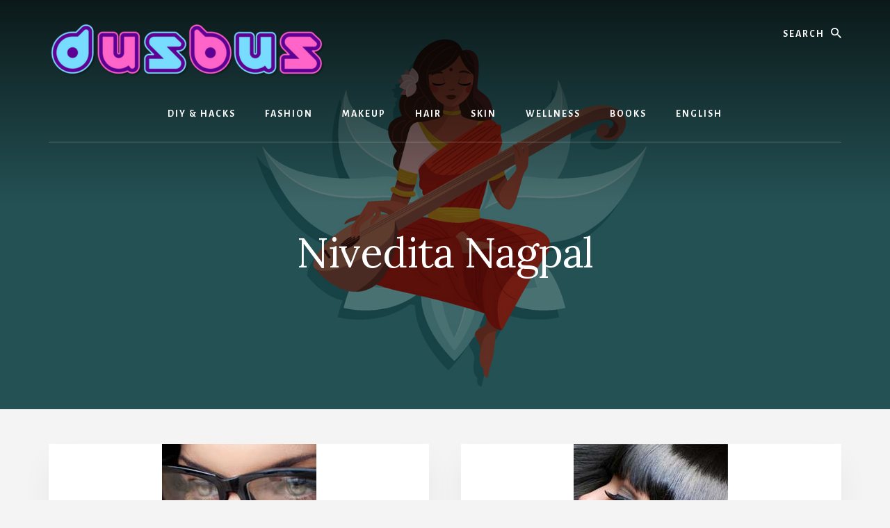

--- FILE ---
content_type: text/html; charset=UTF-8
request_url: https://dusbus.com/author/nivedita/
body_size: 13384
content:
<!DOCTYPE html>
<html lang="en-US">
<head >
<meta charset="UTF-8" />
<meta name="viewport" content="width=device-width, initial-scale=1" />
<meta name='robots' content='noindex, follow' />
<link rel="alternate" hreflang="en-us" href="https://dusbus.com/author/nivedita/" />
<link rel="alternate" hreflang="x-default" href="https://dusbus.com/author/nivedita/" />

	<!-- This site is optimized with the Yoast SEO Premium plugin v19.5 (Yoast SEO v26.6) - https://yoast.com/wordpress/plugins/seo/ -->
	<title>Nivedita Nagpal, Author at DusBus</title>
	<meta property="og:locale" content="en_US" />
	<meta property="og:type" content="profile" />
	<meta property="og:title" content="Nivedita Nagpal" />
	<meta property="og:url" content="https://dusbus.com/author/nivedita/" />
	<meta property="og:site_name" content="DusBus" />
	<meta property="og:image" content="https://secure.gravatar.com/avatar/fc9ec5b6e7c95da1922ca670ca4993eb?s=500&d=mm&r=g" />
	<meta name="twitter:card" content="summary_large_image" />
	<meta name="twitter:site" content="@DusBusOfficial" />
	<script type="application/ld+json" class="yoast-schema-graph">{"@context":"https://schema.org","@graph":[{"@type":"ProfilePage","@id":"https://dusbus.com/author/nivedita/","url":"https://dusbus.com/author/nivedita/","name":"Nivedita Nagpal, Author at DusBus","isPartOf":{"@id":"https://dusbus.com/#website"},"primaryImageOfPage":{"@id":"https://dusbus.com/author/nivedita/#primaryimage"},"image":{"@id":"https://dusbus.com/author/nivedita/#primaryimage"},"thumbnailUrl":"https://dusbus.com/wp-content/uploads/2016/10/woman-glasses.jpg","breadcrumb":{"@id":"https://dusbus.com/author/nivedita/#breadcrumb"},"inLanguage":"en-US","potentialAction":[{"@type":"ReadAction","target":["https://dusbus.com/author/nivedita/"]}]},{"@type":"ImageObject","inLanguage":"en-US","@id":"https://dusbus.com/author/nivedita/#primaryimage","url":"https://dusbus.com/wp-content/uploads/2016/10/woman-glasses.jpg","contentUrl":"https://dusbus.com/wp-content/uploads/2016/10/woman-glasses.jpg","width":222,"height":281,"caption":"Woman wearing glasses"},{"@type":"BreadcrumbList","@id":"https://dusbus.com/author/nivedita/#breadcrumb","itemListElement":[{"@type":"ListItem","position":1,"name":"Home","item":"https://dusbus.com/"},{"@type":"ListItem","position":2,"name":"Archives for Nivedita Nagpal"}]},{"@type":"WebSite","@id":"https://dusbus.com/#website","url":"https://dusbus.com/","name":"DusBus","description":"Driving E-Commerce","publisher":{"@id":"https://dusbus.com/#organization"},"potentialAction":[{"@type":"SearchAction","target":{"@type":"EntryPoint","urlTemplate":"https://dusbus.com/?s={search_term_string}"},"query-input":{"@type":"PropertyValueSpecification","valueRequired":true,"valueName":"search_term_string"}}],"inLanguage":"en-US"},{"@type":"Organization","@id":"https://dusbus.com/#organization","name":"The August Company","url":"https://dusbus.com/","logo":{"@type":"ImageObject","inLanguage":"en-US","@id":"https://dusbus.com/#/schema/logo/image/","url":"https://dusbus.com/wp-content/uploads/2019/01/dusbus-logo.jpg","contentUrl":"https://dusbus.com/wp-content/uploads/2019/01/dusbus-logo.jpg","width":99,"height":60,"caption":"The August Company"},"image":{"@id":"https://dusbus.com/#/schema/logo/image/"},"sameAs":["https://www.facebook.com/DusBusOfficial/","https://x.com/DusBusOfficial","https://www.youtube.com/channel/UC76y6Ny1UxTRrXGhcKW2vzA"]},{"@type":"Person","@id":"https://dusbus.com/#/schema/person/5dd5327ad6164a0037b34f8770f20d4a","name":"Nivedita Nagpal","image":{"@type":"ImageObject","inLanguage":"en-US","@id":"https://dusbus.com/#/schema/person/image/","url":"https://secure.gravatar.com/avatar/3eca1e32af75a2777cae3f910a1f5b399716f74606fa1f58b86769df756b6b12?s=96&d=mm&r=g","contentUrl":"https://secure.gravatar.com/avatar/3eca1e32af75a2777cae3f910a1f5b399716f74606fa1f58b86769df756b6b12?s=96&d=mm&r=g","caption":"Nivedita Nagpal"},"mainEntityOfPage":{"@id":"https://dusbus.com/author/nivedita/"}}]}</script>
	<!-- / Yoast SEO Premium plugin. -->


<link rel="amphtml" href="https://dusbus.com/author/nivedita/amp/" /><meta name="generator" content="AMP for WP 1.1.10"/><link rel='dns-prefetch' href='//fonts.googleapis.com' />
<link rel='dns-prefetch' href='//unpkg.com' />
<link rel="alternate" type="application/rss+xml" title="DusBus &raquo; Feed" href="https://dusbus.com/feed/" />
<link rel="alternate" type="application/rss+xml" title="DusBus &raquo; Comments Feed" href="https://dusbus.com/comments/feed/" />
<link rel="alternate" type="application/rss+xml" title="DusBus &raquo; Posts by Nivedita Nagpal Feed" href="https://dusbus.com/author/nivedita/feed/" />
<style id='wp-img-auto-sizes-contain-inline-css'>
img:is([sizes=auto i],[sizes^="auto," i]){contain-intrinsic-size:3000px 1500px}
/*# sourceURL=wp-img-auto-sizes-contain-inline-css */
</style>

<link rel='stylesheet' id='atomic-blocks-fontawesome-css' href='https://dusbus.com/wp-content/plugins/atomic-blocks/dist/assets/fontawesome/css/all.min.css?ver=1693228615' media='all' />
<link rel='stylesheet' id='genesis-blocks-style-css-css' href='https://dusbus.com/wp-content/plugins/genesis-blocks/dist/style-blocks.build.css?ver=1767280369' media='all' />
<link rel='stylesheet' id='essence-pro-css' href='https://dusbus.com/wp-content/themes/essence-pro/style.css?ver=1.3.0' media='all' />
<style id='essence-pro-inline-css'>


		.single .content .entry-content > p:first-of-type {
			font-size: 26px;
			letter-spacing: -0.7px;
		}

		

		a,
		h6,
		.ab-block-post-grid-title a:focus,
		.ab-block-post-grid-title a:hover,
		.entry-title a:focus,
		.entry-title a:hover,
		.menu-toggle:focus,
		.menu-toggle:hover,
		.off-screen-menu .genesis-nav-menu a:focus,
		.off-screen-menu .genesis-nav-menu a:hover,
		.off-screen-menu .current-menu-item > a,
		.sidebar .featured-content .entry-title a,
		.site-footer .current-menu-item > a,
		.site-footer .genesis-nav-menu a:focus,
		.site-footer .genesis-nav-menu a:hover,
		.sub-menu-toggle:focus,
		.sub-menu-toggle:hover {
			color: #ff004c;
		}

		a.button.text,
		a.more-link.button.text,
		button.text,
		input[type="button"].text,
		input[type="reset"].text,
		input[type="submit"].text,
		.ab-block-post-grid a.ab-block-post-grid-more-link,
		.more-link,
		.pagination a:focus,
		.pagination a:hover,
		.pagination .active a {
			border-color: #ff004c;
			color: #ff004c;
		}

		button,
		input[type="button"],
		input[type="reset"],
		input[type="submit"],
		.footer-cta::before,
		.button,
		.error404 .site-inner::before,
		.page .site-inner::before,
		.sidebar .enews-widget input[type="submit"],
		.single .site-inner::before,
		.site-container div.wpforms-container-full .wpforms-form input[type="submit"],
		.site-container div.wpforms-container-full .wpforms-form button[type="submit"]	{
			background-color: #ff004c;
			color: #ffffff;
		}

		@media only screen and (max-width: 1023px) {
			.genesis-responsive-menu .genesis-nav-menu a:focus,
			.genesis-responsive-menu .genesis-nav-menu a:hover {
				color: #ff004c;
			}
		}

		
/*# sourceURL=essence-pro-inline-css */
</style>
<style id='wp-emoji-styles-inline-css'>

	img.wp-smiley, img.emoji {
		display: inline !important;
		border: none !important;
		box-shadow: none !important;
		height: 1em !important;
		width: 1em !important;
		margin: 0 0.07em !important;
		vertical-align: -0.1em !important;
		background: none !important;
		padding: 0 !important;
	}
/*# sourceURL=wp-emoji-styles-inline-css */
</style>
<link rel='stylesheet' id='wp-block-library-css' href='https://dusbus.com/wp-includes/css/dist/block-library/style.min.css?ver=6.9' media='all' />
<style id='global-styles-inline-css'>
:root{--wp--preset--aspect-ratio--square: 1;--wp--preset--aspect-ratio--4-3: 4/3;--wp--preset--aspect-ratio--3-4: 3/4;--wp--preset--aspect-ratio--3-2: 3/2;--wp--preset--aspect-ratio--2-3: 2/3;--wp--preset--aspect-ratio--16-9: 16/9;--wp--preset--aspect-ratio--9-16: 9/16;--wp--preset--color--black: #000000;--wp--preset--color--cyan-bluish-gray: #abb8c3;--wp--preset--color--white: #ffffff;--wp--preset--color--pale-pink: #f78da7;--wp--preset--color--vivid-red: #cf2e2e;--wp--preset--color--luminous-vivid-orange: #ff6900;--wp--preset--color--luminous-vivid-amber: #fcb900;--wp--preset--color--light-green-cyan: #7bdcb5;--wp--preset--color--vivid-green-cyan: #00d084;--wp--preset--color--pale-cyan-blue: #8ed1fc;--wp--preset--color--vivid-cyan-blue: #0693e3;--wp--preset--color--vivid-purple: #9b51e0;--wp--preset--color--theme-primary: #ff004c;--wp--preset--gradient--vivid-cyan-blue-to-vivid-purple: linear-gradient(135deg,rgb(6,147,227) 0%,rgb(155,81,224) 100%);--wp--preset--gradient--light-green-cyan-to-vivid-green-cyan: linear-gradient(135deg,rgb(122,220,180) 0%,rgb(0,208,130) 100%);--wp--preset--gradient--luminous-vivid-amber-to-luminous-vivid-orange: linear-gradient(135deg,rgb(252,185,0) 0%,rgb(255,105,0) 100%);--wp--preset--gradient--luminous-vivid-orange-to-vivid-red: linear-gradient(135deg,rgb(255,105,0) 0%,rgb(207,46,46) 100%);--wp--preset--gradient--very-light-gray-to-cyan-bluish-gray: linear-gradient(135deg,rgb(238,238,238) 0%,rgb(169,184,195) 100%);--wp--preset--gradient--cool-to-warm-spectrum: linear-gradient(135deg,rgb(74,234,220) 0%,rgb(151,120,209) 20%,rgb(207,42,186) 40%,rgb(238,44,130) 60%,rgb(251,105,98) 80%,rgb(254,248,76) 100%);--wp--preset--gradient--blush-light-purple: linear-gradient(135deg,rgb(255,206,236) 0%,rgb(152,150,240) 100%);--wp--preset--gradient--blush-bordeaux: linear-gradient(135deg,rgb(254,205,165) 0%,rgb(254,45,45) 50%,rgb(107,0,62) 100%);--wp--preset--gradient--luminous-dusk: linear-gradient(135deg,rgb(255,203,112) 0%,rgb(199,81,192) 50%,rgb(65,88,208) 100%);--wp--preset--gradient--pale-ocean: linear-gradient(135deg,rgb(255,245,203) 0%,rgb(182,227,212) 50%,rgb(51,167,181) 100%);--wp--preset--gradient--electric-grass: linear-gradient(135deg,rgb(202,248,128) 0%,rgb(113,206,126) 100%);--wp--preset--gradient--midnight: linear-gradient(135deg,rgb(2,3,129) 0%,rgb(40,116,252) 100%);--wp--preset--font-size--small: 16px;--wp--preset--font-size--medium: 20px;--wp--preset--font-size--large: 24px;--wp--preset--font-size--x-large: 42px;--wp--preset--font-size--normal: 20px;--wp--preset--font-size--larger: 28px;--wp--preset--spacing--20: 0.44rem;--wp--preset--spacing--30: 0.67rem;--wp--preset--spacing--40: 1rem;--wp--preset--spacing--50: 1.5rem;--wp--preset--spacing--60: 2.25rem;--wp--preset--spacing--70: 3.38rem;--wp--preset--spacing--80: 5.06rem;--wp--preset--shadow--natural: 6px 6px 9px rgba(0, 0, 0, 0.2);--wp--preset--shadow--deep: 12px 12px 50px rgba(0, 0, 0, 0.4);--wp--preset--shadow--sharp: 6px 6px 0px rgba(0, 0, 0, 0.2);--wp--preset--shadow--outlined: 6px 6px 0px -3px rgb(255, 255, 255), 6px 6px rgb(0, 0, 0);--wp--preset--shadow--crisp: 6px 6px 0px rgb(0, 0, 0);}:where(.is-layout-flex){gap: 0.5em;}:where(.is-layout-grid){gap: 0.5em;}body .is-layout-flex{display: flex;}.is-layout-flex{flex-wrap: wrap;align-items: center;}.is-layout-flex > :is(*, div){margin: 0;}body .is-layout-grid{display: grid;}.is-layout-grid > :is(*, div){margin: 0;}:where(.wp-block-columns.is-layout-flex){gap: 2em;}:where(.wp-block-columns.is-layout-grid){gap: 2em;}:where(.wp-block-post-template.is-layout-flex){gap: 1.25em;}:where(.wp-block-post-template.is-layout-grid){gap: 1.25em;}.has-black-color{color: var(--wp--preset--color--black) !important;}.has-cyan-bluish-gray-color{color: var(--wp--preset--color--cyan-bluish-gray) !important;}.has-white-color{color: var(--wp--preset--color--white) !important;}.has-pale-pink-color{color: var(--wp--preset--color--pale-pink) !important;}.has-vivid-red-color{color: var(--wp--preset--color--vivid-red) !important;}.has-luminous-vivid-orange-color{color: var(--wp--preset--color--luminous-vivid-orange) !important;}.has-luminous-vivid-amber-color{color: var(--wp--preset--color--luminous-vivid-amber) !important;}.has-light-green-cyan-color{color: var(--wp--preset--color--light-green-cyan) !important;}.has-vivid-green-cyan-color{color: var(--wp--preset--color--vivid-green-cyan) !important;}.has-pale-cyan-blue-color{color: var(--wp--preset--color--pale-cyan-blue) !important;}.has-vivid-cyan-blue-color{color: var(--wp--preset--color--vivid-cyan-blue) !important;}.has-vivid-purple-color{color: var(--wp--preset--color--vivid-purple) !important;}.has-black-background-color{background-color: var(--wp--preset--color--black) !important;}.has-cyan-bluish-gray-background-color{background-color: var(--wp--preset--color--cyan-bluish-gray) !important;}.has-white-background-color{background-color: var(--wp--preset--color--white) !important;}.has-pale-pink-background-color{background-color: var(--wp--preset--color--pale-pink) !important;}.has-vivid-red-background-color{background-color: var(--wp--preset--color--vivid-red) !important;}.has-luminous-vivid-orange-background-color{background-color: var(--wp--preset--color--luminous-vivid-orange) !important;}.has-luminous-vivid-amber-background-color{background-color: var(--wp--preset--color--luminous-vivid-amber) !important;}.has-light-green-cyan-background-color{background-color: var(--wp--preset--color--light-green-cyan) !important;}.has-vivid-green-cyan-background-color{background-color: var(--wp--preset--color--vivid-green-cyan) !important;}.has-pale-cyan-blue-background-color{background-color: var(--wp--preset--color--pale-cyan-blue) !important;}.has-vivid-cyan-blue-background-color{background-color: var(--wp--preset--color--vivid-cyan-blue) !important;}.has-vivid-purple-background-color{background-color: var(--wp--preset--color--vivid-purple) !important;}.has-black-border-color{border-color: var(--wp--preset--color--black) !important;}.has-cyan-bluish-gray-border-color{border-color: var(--wp--preset--color--cyan-bluish-gray) !important;}.has-white-border-color{border-color: var(--wp--preset--color--white) !important;}.has-pale-pink-border-color{border-color: var(--wp--preset--color--pale-pink) !important;}.has-vivid-red-border-color{border-color: var(--wp--preset--color--vivid-red) !important;}.has-luminous-vivid-orange-border-color{border-color: var(--wp--preset--color--luminous-vivid-orange) !important;}.has-luminous-vivid-amber-border-color{border-color: var(--wp--preset--color--luminous-vivid-amber) !important;}.has-light-green-cyan-border-color{border-color: var(--wp--preset--color--light-green-cyan) !important;}.has-vivid-green-cyan-border-color{border-color: var(--wp--preset--color--vivid-green-cyan) !important;}.has-pale-cyan-blue-border-color{border-color: var(--wp--preset--color--pale-cyan-blue) !important;}.has-vivid-cyan-blue-border-color{border-color: var(--wp--preset--color--vivid-cyan-blue) !important;}.has-vivid-purple-border-color{border-color: var(--wp--preset--color--vivid-purple) !important;}.has-vivid-cyan-blue-to-vivid-purple-gradient-background{background: var(--wp--preset--gradient--vivid-cyan-blue-to-vivid-purple) !important;}.has-light-green-cyan-to-vivid-green-cyan-gradient-background{background: var(--wp--preset--gradient--light-green-cyan-to-vivid-green-cyan) !important;}.has-luminous-vivid-amber-to-luminous-vivid-orange-gradient-background{background: var(--wp--preset--gradient--luminous-vivid-amber-to-luminous-vivid-orange) !important;}.has-luminous-vivid-orange-to-vivid-red-gradient-background{background: var(--wp--preset--gradient--luminous-vivid-orange-to-vivid-red) !important;}.has-very-light-gray-to-cyan-bluish-gray-gradient-background{background: var(--wp--preset--gradient--very-light-gray-to-cyan-bluish-gray) !important;}.has-cool-to-warm-spectrum-gradient-background{background: var(--wp--preset--gradient--cool-to-warm-spectrum) !important;}.has-blush-light-purple-gradient-background{background: var(--wp--preset--gradient--blush-light-purple) !important;}.has-blush-bordeaux-gradient-background{background: var(--wp--preset--gradient--blush-bordeaux) !important;}.has-luminous-dusk-gradient-background{background: var(--wp--preset--gradient--luminous-dusk) !important;}.has-pale-ocean-gradient-background{background: var(--wp--preset--gradient--pale-ocean) !important;}.has-electric-grass-gradient-background{background: var(--wp--preset--gradient--electric-grass) !important;}.has-midnight-gradient-background{background: var(--wp--preset--gradient--midnight) !important;}.has-small-font-size{font-size: var(--wp--preset--font-size--small) !important;}.has-medium-font-size{font-size: var(--wp--preset--font-size--medium) !important;}.has-large-font-size{font-size: var(--wp--preset--font-size--large) !important;}.has-x-large-font-size{font-size: var(--wp--preset--font-size--x-large) !important;}
/*# sourceURL=global-styles-inline-css */
</style>

<style id='classic-theme-styles-inline-css'>
/*! This file is auto-generated */
.wp-block-button__link{color:#fff;background-color:#32373c;border-radius:9999px;box-shadow:none;text-decoration:none;padding:calc(.667em + 2px) calc(1.333em + 2px);font-size:1.125em}.wp-block-file__button{background:#32373c;color:#fff;text-decoration:none}
/*# sourceURL=/wp-includes/css/classic-themes.min.css */
</style>
<link rel='stylesheet' id='wpml-blocks-css' href='https://dusbus.com/wp-content/plugins/sitepress-multilingual-cms/dist/css/blocks/styles.css?ver=4.6.3' media='all' />
<link rel='stylesheet' id='contact-form-7-css' href='https://dusbus.com/wp-content/plugins/contact-form-7/includes/css/styles.css?ver=6.1.4' media='all' />
<link rel='stylesheet' id='wpml-legacy-horizontal-list-0-css' href='//dusbus.com/wp-content/plugins/sitepress-multilingual-cms/templates/language-switchers/legacy-list-horizontal/style.min.css?ver=1' media='all' />
<style id='wpml-legacy-horizontal-list-0-inline-css'>
.wpml-ls-statics-shortcode_actions{background-color:#eeeeee;}.wpml-ls-statics-shortcode_actions, .wpml-ls-statics-shortcode_actions .wpml-ls-sub-menu, .wpml-ls-statics-shortcode_actions a {border-color:#cdcdcd;}.wpml-ls-statics-shortcode_actions a {color:#444444;background-color:#ffffff;}.wpml-ls-statics-shortcode_actions a:hover,.wpml-ls-statics-shortcode_actions a:focus {color:#000000;background-color:#eeeeee;}.wpml-ls-statics-shortcode_actions .wpml-ls-current-language>a {color:#444444;background-color:#ffffff;}.wpml-ls-statics-shortcode_actions .wpml-ls-current-language:hover>a, .wpml-ls-statics-shortcode_actions .wpml-ls-current-language>a:focus {color:#000000;background-color:#eeeeee;}
/*# sourceURL=wpml-legacy-horizontal-list-0-inline-css */
</style>
<link rel='stylesheet' id='wpml-menu-item-0-css' href='//dusbus.com/wp-content/plugins/sitepress-multilingual-cms/templates/language-switchers/menu-item/style.min.css?ver=1' media='all' />
<style id='wpml-menu-item-0-inline-css'>
.wpml-ls-slot-2, .wpml-ls-slot-2 a, .wpml-ls-slot-2 a:visited{background-color:#cbddeb;color:#000000;}.wpml-ls-slot-2:hover, .wpml-ls-slot-2:hover a, .wpml-ls-slot-2 a:hover{color:#ffffff;background-color:#95bedd;}.wpml-ls-slot-2.wpml-ls-current-language, .wpml-ls-slot-2.wpml-ls-current-language a, .wpml-ls-slot-2.wpml-ls-current-language a:visited{color:#ffffff;background-color:#95bedd;}.wpml-ls-slot-2.wpml-ls-current-language:hover, .wpml-ls-slot-2.wpml-ls-current-language:hover a, .wpml-ls-slot-2.wpml-ls-current-language a:hover{color:#000000;background-color:#95bedd;}.wpml-ls-slot-2.wpml-ls-current-language .wpml-ls-slot-2, .wpml-ls-slot-2.wpml-ls-current-language .wpml-ls-slot-2 a, .wpml-ls-slot-2.wpml-ls-current-language .wpml-ls-slot-2 a:visited{background-color:#cbddeb;color:#000000;}.wpml-ls-slot-2.wpml-ls-current-language .wpml-ls-slot-2:hover, .wpml-ls-slot-2.wpml-ls-current-language .wpml-ls-slot-2:hover a, .wpml-ls-slot-2.wpml-ls-current-language .wpml-ls-slot-2 a:hover {color:#ffffff;background-color:#95bedd;}
#lang_sel_list ul { display: initial; } #lang_sel_list ul a.lang_sel_other{font-family: \\\\\'Lato\\\\\', sans-serif; color: #080808; text-transform: capitalize; font-size: 12px;} #lang_sel_list a.lang_sel_sel, #lang_sel_list a.lang_sel_sel:visited { color: #080808; text-decoration: none !important; text-transform: capitalize; font-family: \\\\\'Lato\\\\\', sans-serif; }
/*# sourceURL=wpml-menu-item-0-inline-css */
</style>
<link rel='stylesheet' id='cms-navigation-style-base-css' href='https://dusbus.com/wp-content/plugins/wpml-cms-nav/res/css/cms-navigation-base.css?ver=1.5.5' media='screen' />
<link rel='stylesheet' id='cms-navigation-style-css' href='https://dusbus.com/wp-content/plugins/wpml-cms-nav/res/css/cms-navigation.css?ver=1.5.5' media='screen' />
<link rel='stylesheet' id='essence-fonts-css' href='https://fonts.googleapis.com/css?family=Alegreya+Sans%3A400%2C400i%2C700%7CLora%3A400%2C700&#038;display=swap&#038;ver=1.3.0' media='all' />
<link rel='stylesheet' id='ionicons-css' href='https://unpkg.com/ionicons@4.1.2/dist/css/ionicons.min.css?ver=1.3.0' media='all' />
<link rel='stylesheet' id='essence-pro-gutenberg-css' href='https://dusbus.com/wp-content/themes/essence-pro/lib/gutenberg/front-end.css?ver=1.3.0' media='all' />
<style id='essence-pro-gutenberg-inline-css'>
.ab-block-post-grid .ab-post-grid-items .ab-block-post-grid-title a:hover {
	color: #ff004c;
}

.site-container .wp-block-button .wp-block-button__link {
	background-color: #ff004c;
}

.wp-block-button .wp-block-button__link:not(.has-background),
.wp-block-button .wp-block-button__link:not(.has-background):focus,
.wp-block-button .wp-block-button__link:not(.has-background):hover {
	color: #ffffff;
}

.site-container .wp-block-button.is-style-outline .wp-block-button__link {
	color: #ff004c;
}

.site-container .wp-block-button.is-style-outline .wp-block-button__link:focus,
.site-container .wp-block-button.is-style-outline .wp-block-button__link:hover {
	color: #ff236f;
}		.site-container .has-small-font-size {
			font-size: 16px;
		}		.site-container .has-normal-font-size {
			font-size: 20px;
		}		.site-container .has-large-font-size {
			font-size: 24px;
		}		.site-container .has-larger-font-size {
			font-size: 28px;
		}		.site-container .has-theme-primary-color,
		.site-container .wp-block-button .wp-block-button__link.has-theme-primary-color,
		.site-container .wp-block-button.is-style-outline .wp-block-button__link.has-theme-primary-color {
			color: #ff004c;
		}

		.site-container .has-theme-primary-background-color,
		.site-container .wp-block-button .wp-block-button__link.has-theme-primary-background-color,
		.site-container .wp-block-pullquote.is-style-solid-color.has-theme-primary-background-color {
			background-color: #ff004c;
		}
/*# sourceURL=essence-pro-gutenberg-inline-css */
</style>
<script src="https://dusbus.com/wp-includes/js/jquery/jquery.min.js?ver=3.7.1" id="jquery-core-js"></script>
<script src="https://dusbus.com/wp-includes/js/jquery/jquery-migrate.min.js?ver=3.4.1" id="jquery-migrate-js"></script>
<link rel="https://api.w.org/" href="https://dusbus.com/wp-json/" /><link rel="alternate" title="JSON" type="application/json" href="https://dusbus.com/wp-json/wp/v2/users/30" /><link rel="EditURI" type="application/rsd+xml" title="RSD" href="https://dusbus.com/xmlrpc.php?rsd" />
<meta name="generator" content="WordPress 6.9" />
<meta name="generator" content="WPML ver:4.6.3 stt:65,1,21;" />
<link rel="pingback" href="https://dusbus.com/xmlrpc.php" />
<meta property="fb:pages" content="105955048130527" /><style type="text/css">.header-hero { background-image: linear-gradient(0deg, rgba(0,0,0,0.5) 50%, rgba(0,0,0,0.85) 100%), url(https://dusbus.com/wp-content/uploads/2021/02/maa-saraswati.jpg); }</style><link rel="icon" href="https://dusbus.com/wp-content/uploads/2016/07/cropped-3-32x32.png" sizes="32x32" />
<link rel="icon" href="https://dusbus.com/wp-content/uploads/2016/07/cropped-3-192x192.png" sizes="192x192" />
<link rel="apple-touch-icon" href="https://dusbus.com/wp-content/uploads/2016/07/cropped-3-180x180.png" />
<meta name="msapplication-TileImage" content="https://dusbus.com/wp-content/uploads/2016/07/cropped-3-270x270.png" />
		<style id="wp-custom-css">
			.crunchify-link {
    padding: 2px 8px 4px 8px !important;
    color: white;
    font-size: 12px;
    border-radius: 2px;
    margin-right: 2px;
    cursor: pointer;
    -moz-background-clip: padding;
    -webkit-background-clip: padding-box;    
    margin-top: 2px;
    display: inline-block;
    text-decoration: none;	
} 
.crunchify-link:hover,.crunchify-link:active {
    color: white;
}
.crunchify-social {
    margin: 0;
    -webkit-font-smoothing: antialiased;
    font-size: 12px;
}
@media (max-width: 768px) {
.apps {
    display: block !important;
}
	.webs {
    display: none !important;
}
	.share-sticky {
	position: fixed;
    right: 0;
    bottom: -1px;
    left: 0;
    background-color: #fff;
    border-top: 1px solid #f2f2f2;
    box-shadow: 0 -4px 12px 0 rgba(50,54,57,.06);
    z-index: 99;
    height: 48px;
	display: flex !important;
    align-items: center;
	justify-content: center;
}
.share-sticky a {
    flex: 0 0 15.56%;
    align-self: center;
    padding-top: 12px;
}
.addtoany_content {
    display: block;
}
}
.webs {
    display: inline-block;
}
.apps {
    display: none;
}
.crunchify-social.share-sticky {
    display: none;
}
.ezmob-footer {
    bottom: 46px !important;
}
.addtoany_content {
    display: block;
}
.crunchify-social.share-sticky {
    display: block;
}
.site-inner {
    margin-top: 50px !important;
}
.margin-overlay {
    margin-top: 0 !important;
}
.error404 .site-inner::before, .page .site-inner::before, .single .site-inner::before {    
    height: 50px !important;
	background-color: #f4f4f400 !important;
}
.page-id-125403 .rv-btr{display:none;}
.page-id-125420 .button.primary.rr {
    display: none;
}
.page-id-125422 .button.dd {
    display: none;
}
.page-id-125422 .button.primary.rr {
    background-color: #ff004c;
    color: #ffffff;
}
@media only screen and (max-width: 480px) {
div#hero-page-title .button {
    font-size: 13px !important;
    padding: 19px 15px 16px !important;
}
}
a:focus, a:hover {
    color: #333;
    text-decoration: none;
    border: none;
    outline: 0;
    border: none;
    -moz-outline-style: none;
}
.wpml-ls-slot-2.wpml-ls-current-language, .wpml-ls-slot-2.wpml-ls-current-language a, .wpml-ls-slot-2.wpml-ls-current-language a:visited {
    color: #ffffff;
    background-color: #95bedd00 !important;
}

.instagram-media{margin:15px auto !important;}
		</style>
		<script async src="https://pagead2.googlesyndication.com/pagead/js/adsbygoogle.js?client=ca-pub-4733954617240557"
     crossorigin="anonymous"></script></head>
<body class="archive author author-nivedita author-30 wp-custom-logo wp-embed-responsive wp-theme-genesis wp-child-theme-essence-pro desktop custom-header header-image header-full-width full-width-content genesis-breadcrumbs-hidden half-width-entries header-menu no-off-screen-menu"><div class="site-container"><ul class="genesis-skip-link"><li><a href="#hero-page-title" class="screen-reader-shortcut"> Skip to content</a></li></ul><div class="header-hero"><header class="site-header"><div class="wrap"><div class="header-left"><form class="search-form" method="get" action="https://dusbus.com/" role="search"><label class="search-form-label screen-reader-text" for="searchform-1">Search</label><input class="search-form-input" type="search" name="s" id="searchform-1" placeholder="Search"><input class="search-form-submit" type="submit" value="Search"><meta content="https://dusbus.com/?s={s}"></form></div><div class="title-area"><a href="https://dusbus.com/" class="custom-logo-link" rel="home"><img width="399" height="85" src="https://dusbus.com/wp-content/uploads/2023/04/cropped-dusbus-logo.png" class="custom-logo" alt="DusBus Logo" decoding="async" srcset="https://dusbus.com/wp-content/uploads/2023/04/cropped-dusbus-logo.png 399w, https://dusbus.com/wp-content/uploads/2023/04/cropped-dusbus-logo-150x32.png 150w" sizes="(max-width: 399px) 100vw, 399px" /></a><p class="site-title">DusBus</p><p class="site-description">Driving E-Commerce</p></div><nav class="nav-primary" aria-label="Main" id="genesis-nav-primary"><div class="wrap"><ul id="menu-main_menu" class="menu genesis-nav-menu menu-primary js-superfish"><li id="menu-item-5205" class="menu-item menu-item-type-taxonomy menu-item-object-category menu-item-5205"><a href="https://dusbus.com/category/diy-hacks/"><span >DIY &#038; Hacks</span></a></li>
<li id="menu-item-670" class="menu-item menu-item-type-taxonomy menu-item-object-category menu-item-670"><a href="https://dusbus.com/category/fashion-lifestyle/"><span >Fashion</span></a></li>
<li id="menu-item-5048" class="menu-item menu-item-type-taxonomy menu-item-object-category menu-item-5048"><a href="https://dusbus.com/category/makeup/"><span >MakeUp</span></a></li>
<li id="menu-item-5203" class="menu-item menu-item-type-taxonomy menu-item-object-category menu-item-5203"><a href="https://dusbus.com/category/beauty/personal-care/hair-care/"><span >Hair</span></a></li>
<li id="menu-item-5204" class="menu-item menu-item-type-taxonomy menu-item-object-category menu-item-5204"><a href="https://dusbus.com/category/beauty/personal-care/skin-care/"><span >Skin</span></a></li>
<li id="menu-item-726" class="menu-item menu-item-type-taxonomy menu-item-object-category menu-item-726"><a href="https://dusbus.com/category/health-wellness/"><span >Wellness</span></a></li>
<li id="menu-item-668" class="menu-item menu-item-type-taxonomy menu-item-object-category menu-item-668"><a href="https://dusbus.com/category/books/"><span >Books</span></a></li>
<li id="menu-item-wpml-ls-2-en" class="menu-item-language menu-item-language-current menu-item wpml-ls-slot-2 wpml-ls-item wpml-ls-item-en wpml-ls-current-language wpml-ls-menu-item wpml-ls-first-item wpml-ls-last-item menu-item-type-wpml_ls_menu_item menu-item-object-wpml_ls_menu_item menu-item-wpml-ls-2-en"><a href="https://dusbus.com/author/nivedita/" title="English"><span ><span class="wpml-ls-native" lang="en">English</span></span></a></li>
</ul></div></nav></div></header><div class="hero-page-title" id="hero-page-title"><div class="wrap"><div class="archive-description author-archive-description author-description"><h1 class="archive-title">Nivedita Nagpal</h1></div></div></div></div><div class="site-inner"><div class="content-sidebar-wrap"><main class="content" id="genesis-content"><article class="post-3690 post type-post status-publish format-standard has-post-thumbnail category-makeup category-most-popular category-personal-care entry" aria-label="Best Make up Products for Girls with Glasses"><a class="entry-image-link" href="https://dusbus.com/best-make-up-products-for-girls-with-glasses/" aria-hidden="true" tabindex="-1"><img width="222" height="281" src="https://dusbus.com/wp-content/uploads/2016/10/woman-glasses.jpg" class="aligncenter post-image entry-image" alt="Woman wearing glasses" decoding="async" srcset="https://dusbus.com/wp-content/uploads/2016/10/woman-glasses.jpg 222w, https://dusbus.com/wp-content/uploads/2016/10/woman-glasses-119x150.jpg 119w" sizes="(max-width: 222px) 100vw, 222px" /></a><div class="entry-container"><header class="entry-header"><h2 class="entry-title"><a class="entry-title-link" rel="bookmark" href="https://dusbus.com/best-make-up-products-for-girls-with-glasses/">Best Make up Products for Girls with Glasses</a></h2>
<p class="entry-meta"><time class="entry-time">October 2, 2016</time> By <span class="entry-author"><a href="https://dusbus.com/author/nivedita/" class="entry-author-link" rel="author"><span class="entry-author-name">Nivedita Nagpal</span></a></span> <span class="entry-comments-link"><a href="https://dusbus.com/best-make-up-products-for-girls-with-glasses/#respond">Leave a Comment</a></span> </p></header><div class="entry-content"><p>Who says girls with glasses have a problem putting on make up and looking beautiful? Along with specific glasses, there are a variety of beauty products that can make women with glasses look not just sexy but seriously fashionable. Well, remove that pair of contact lens and check out how to have a dream look with specs. What’s more, [&hellip;]</p>
</div></div></article><article class="post-3691 post type-post status-publish format-standard has-post-thumbnail category-diy category-diy-hacks category-hair-care category-personal-care entry" aria-label="Affordable Hair Oil Hacks for Indian Women"><a class="entry-image-link" href="https://dusbus.com/affordable-hair-oil-hacks-for-indian-women/" aria-hidden="true" tabindex="-1"><img width="222" height="281" src="https://dusbus.com/wp-content/uploads/2016/09/hair-oil-hacks.jpg" class="aligncenter post-image entry-image" alt="Hair Oil hacks" decoding="async" loading="lazy" srcset="https://dusbus.com/wp-content/uploads/2016/09/hair-oil-hacks.jpg 222w, https://dusbus.com/wp-content/uploads/2016/09/hair-oil-hacks-119x150.jpg 119w" sizes="auto, (max-width: 222px) 100vw, 222px" /></a><div class="entry-container"><header class="entry-header"><h2 class="entry-title"><a class="entry-title-link" rel="bookmark" href="https://dusbus.com/affordable-hair-oil-hacks-for-indian-women/">Affordable Hair Oil Hacks for Indian Women</a></h2>
<p class="entry-meta"><time class="entry-time">October 1, 2016</time> By <span class="entry-author"><a href="https://dusbus.com/author/nivedita/" class="entry-author-link" rel="author"><span class="entry-author-name">Nivedita Nagpal</span></a></span> <span class="entry-comments-link"><a href="https://dusbus.com/affordable-hair-oil-hacks-for-indian-women/#respond">Leave a Comment</a></span> </p></header><div class="entry-content"><p>Image: Beauty &amp; Health Tips Long before modern cosmetics and make-up tools arrived onto the scene, Indian women relied on their luscious beautiful hair to ensnare men of their choice.  South Indian women continue to have oil baths and special hair washes to ensure that their wavy tresses snake down until the waist. There is something [&hellip;]</p>
</div></div></article><article class="post-3571 post type-post status-publish format-standard has-post-thumbnail category-health-wellness entry" aria-label="How India fell in love with Brand Patanjali? 5 Factors that Worked for Ramdev"><a class="entry-image-link" href="https://dusbus.com/how-india-fell-in-love-with-brand-patanjali-5-reasons-success/" aria-hidden="true" tabindex="-1"><img width="222" height="281" src="https://dusbus.com/wp-content/uploads/2016/09/patanjali-success-story.jpg" class="aligncenter post-image entry-image" alt="Patanjali Success Story" decoding="async" loading="lazy" srcset="https://dusbus.com/wp-content/uploads/2016/09/patanjali-success-story.jpg 222w, https://dusbus.com/wp-content/uploads/2016/09/patanjali-success-story-119x150.jpg 119w" sizes="auto, (max-width: 222px) 100vw, 222px" /></a><div class="entry-container"><header class="entry-header"><h2 class="entry-title"><a class="entry-title-link" rel="bookmark" href="https://dusbus.com/how-india-fell-in-love-with-brand-patanjali-5-reasons-success/">How India fell in love with Brand Patanjali? 5 Factors that Worked for Ramdev</a></h2>
<p class="entry-meta"><time class="entry-time">September 22, 2016</time> By <span class="entry-author"><a href="https://dusbus.com/author/nivedita/" class="entry-author-link" rel="author"><span class="entry-author-name">Nivedita Nagpal</span></a></span> <span class="entry-comments-link"><a href="https://dusbus.com/how-india-fell-in-love-with-brand-patanjali-5-reasons-success/#respond">Leave a Comment</a></span> </p></header><div class="entry-content"><p>Brand Patanjali Flying High on Desi Love and Ramdev Magic Who could have thought a hirsute Indian male, a saffron monk to boot will capture the nation’s collective consumer imagination? Baba Ramdev has swept off all competition in business…it makes one feel that being a little weird is a natural side effect to being awesome. It is simply [&hellip;]</p>
</div></div></article></main></div></div><footer class="site-footer"><div class="wrap"><nav class="nav-secondary" aria-label="Secondary"><div class="wrap"><ul id="menu-footer_menu" class="menu genesis-nav-menu menu-secondary js-superfish"><li id="menu-item-1875" class="menu-item menu-item-type-post_type menu-item-object-page menu-item-1875"><a href="https://dusbus.com/about-us/"><span >About Us</span></a></li>
<li id="menu-item-1877" class="menu-item menu-item-type-post_type menu-item-object-page menu-item-1877"><a href="https://dusbus.com/contact-us/"><span >Contact Us</span></a></li>
<li id="menu-item-1876" class="menu-item menu-item-type-post_type menu-item-object-page menu-item-1876"><a href="https://dusbus.com/advertise/"><span >Advertise with Us</span></a></li>
<li id="menu-item-1878" class="menu-item menu-item-type-post_type menu-item-object-page menu-item-1878"><a href="https://dusbus.com/privacy-policy/"><span >Privacy Policy</span></a></li>
<li id="menu-item-1880" class="menu-item menu-item-type-post_type menu-item-object-page menu-item-1880"><a href="https://dusbus.com/disclaimer/"><span >Disclaimer</span></a></li>
</ul></div></nav>	<p>&copy; 2016-2020 The August Company. All Rights Reserved. The material on this site may not be reproduced, distributed, transmitted, cached or otherwise used, except as expressly permitted in writing by The August Company. <a href="https://wordpress-875326-3031278.cloudwaysapps.com/">Dusbus.com</a> is strictly editorial.</p>
</div></footer></div><script type="speculationrules">
{"prefetch":[{"source":"document","where":{"and":[{"href_matches":"/*"},{"not":{"href_matches":["/wp-*.php","/wp-admin/*","/wp-content/uploads/*","/wp-content/*","/wp-content/plugins/*","/wp-content/themes/essence-pro/*","/wp-content/themes/genesis/*","/*\\?(.+)"]}},{"not":{"selector_matches":"a[rel~=\"nofollow\"]"}},{"not":{"selector_matches":".no-prefetch, .no-prefetch a"}}]},"eagerness":"conservative"}]}
</script>
	<script type="text/javascript">
		function atomicBlocksShare( url, title, w, h ){
			var left = ( window.innerWidth / 2 )-( w / 2 );
			var top  = ( window.innerHeight / 2 )-( h / 2 );
			return window.open(url, title, 'toolbar=no, location=no, directories=no, status=no, menubar=no, scrollbars=no, resizable=no, copyhistory=no, width=600, height=600, top='+top+', left='+left);
		}
	</script>
		<script type="text/javascript">
		function genesisBlocksShare( url, title, w, h ){
			var left = ( window.innerWidth / 2 )-( w / 2 );
			var top  = ( window.innerHeight / 2 )-( h / 2 );
			return window.open(url, title, 'toolbar=no, location=no, directories=no, status=no, menubar=no, scrollbars=no, resizable=no, copyhistory=no, width=600, height=600, top='+top+', left='+left);
		}
	</script>
	<script src="https://dusbus.com/wp-includes/js/dist/hooks.min.js?ver=dd5603f07f9220ed27f1" id="wp-hooks-js"></script>
<script src="https://dusbus.com/wp-includes/js/dist/i18n.min.js?ver=c26c3dc7bed366793375" id="wp-i18n-js"></script>
<script id="wp-i18n-js-after">
wp.i18n.setLocaleData( { 'text direction\u0004ltr': [ 'ltr' ] } );
//# sourceURL=wp-i18n-js-after
</script>
<script src="https://dusbus.com/wp-content/plugins/contact-form-7/includes/swv/js/index.js?ver=6.1.4" id="swv-js"></script>
<script id="contact-form-7-js-before">
var wpcf7 = {
    "api": {
        "root": "https:\/\/dusbus.com\/wp-json\/",
        "namespace": "contact-form-7\/v1"
    },
    "cached": 1
};
//# sourceURL=contact-form-7-js-before
</script>
<script src="https://dusbus.com/wp-content/plugins/contact-form-7/includes/js/index.js?ver=6.1.4" id="contact-form-7-js"></script>
<script src="https://dusbus.com/wp-content/plugins/atomic-blocks/dist/assets/js/dismiss.js?ver=1693228615" id="atomic-blocks-dismiss-js-js"></script>
<script src="https://dusbus.com/wp-content/plugins/genesis-blocks/dist/assets/js/dismiss.js?ver=1767280369" id="genesis-blocks-dismiss-js-js"></script>
<script src="https://dusbus.com/wp-includes/js/hoverIntent.min.js?ver=1.10.2" id="hoverIntent-js"></script>
<script src="https://dusbus.com/wp-content/themes/genesis/lib/js/menu/superfish.min.js?ver=1.7.10" id="superfish-js"></script>
<script src="https://dusbus.com/wp-content/themes/genesis/lib/js/menu/superfish.args.min.js?ver=3.6.1" id="superfish-args-js"></script>
<script src="https://dusbus.com/wp-content/themes/genesis/lib/js/skip-links.min.js?ver=3.6.1" id="skip-links-js"></script>
<script src="https://dusbus.com/wp-content/themes/essence-pro/js/global.js?ver=1.3.0" id="global-js-js"></script>
<script src="https://dusbus.com/wp-content/themes/essence-pro/js/smooth-scroll.js?ver=1.3.0" id="essence-pro-smooth-scroll-js"></script>
<script id="essence-pro-responsive-menu-js-extra">
var genesis_responsive_menu = {"mainMenu":"Menu","menuIconClass":"ionicons-before ion-ios-menu","subMenu":"Submenu","subMenuIconClass":"ionicons-before ion-ios-arrow-down","menuClasses":{"combine":[".nav-primary",".nav-off-screen"],"others":[]}};
//# sourceURL=essence-pro-responsive-menu-js-extra
</script>
<script src="https://dusbus.com/wp-content/themes/genesis/lib/js/menu/responsive-menus.min.js?ver=1.1.3" id="essence-pro-responsive-menu-js"></script>
<script id="wp-emoji-settings" type="application/json">
{"baseUrl":"https://s.w.org/images/core/emoji/17.0.2/72x72/","ext":".png","svgUrl":"https://s.w.org/images/core/emoji/17.0.2/svg/","svgExt":".svg","source":{"concatemoji":"https://dusbus.com/wp-includes/js/wp-emoji-release.min.js?ver=6.9"}}
</script>
<script type="module">
/*! This file is auto-generated */
const a=JSON.parse(document.getElementById("wp-emoji-settings").textContent),o=(window._wpemojiSettings=a,"wpEmojiSettingsSupports"),s=["flag","emoji"];function i(e){try{var t={supportTests:e,timestamp:(new Date).valueOf()};sessionStorage.setItem(o,JSON.stringify(t))}catch(e){}}function c(e,t,n){e.clearRect(0,0,e.canvas.width,e.canvas.height),e.fillText(t,0,0);t=new Uint32Array(e.getImageData(0,0,e.canvas.width,e.canvas.height).data);e.clearRect(0,0,e.canvas.width,e.canvas.height),e.fillText(n,0,0);const a=new Uint32Array(e.getImageData(0,0,e.canvas.width,e.canvas.height).data);return t.every((e,t)=>e===a[t])}function p(e,t){e.clearRect(0,0,e.canvas.width,e.canvas.height),e.fillText(t,0,0);var n=e.getImageData(16,16,1,1);for(let e=0;e<n.data.length;e++)if(0!==n.data[e])return!1;return!0}function u(e,t,n,a){switch(t){case"flag":return n(e,"\ud83c\udff3\ufe0f\u200d\u26a7\ufe0f","\ud83c\udff3\ufe0f\u200b\u26a7\ufe0f")?!1:!n(e,"\ud83c\udde8\ud83c\uddf6","\ud83c\udde8\u200b\ud83c\uddf6")&&!n(e,"\ud83c\udff4\udb40\udc67\udb40\udc62\udb40\udc65\udb40\udc6e\udb40\udc67\udb40\udc7f","\ud83c\udff4\u200b\udb40\udc67\u200b\udb40\udc62\u200b\udb40\udc65\u200b\udb40\udc6e\u200b\udb40\udc67\u200b\udb40\udc7f");case"emoji":return!a(e,"\ud83e\u1fac8")}return!1}function f(e,t,n,a){let r;const o=(r="undefined"!=typeof WorkerGlobalScope&&self instanceof WorkerGlobalScope?new OffscreenCanvas(300,150):document.createElement("canvas")).getContext("2d",{willReadFrequently:!0}),s=(o.textBaseline="top",o.font="600 32px Arial",{});return e.forEach(e=>{s[e]=t(o,e,n,a)}),s}function r(e){var t=document.createElement("script");t.src=e,t.defer=!0,document.head.appendChild(t)}a.supports={everything:!0,everythingExceptFlag:!0},new Promise(t=>{let n=function(){try{var e=JSON.parse(sessionStorage.getItem(o));if("object"==typeof e&&"number"==typeof e.timestamp&&(new Date).valueOf()<e.timestamp+604800&&"object"==typeof e.supportTests)return e.supportTests}catch(e){}return null}();if(!n){if("undefined"!=typeof Worker&&"undefined"!=typeof OffscreenCanvas&&"undefined"!=typeof URL&&URL.createObjectURL&&"undefined"!=typeof Blob)try{var e="postMessage("+f.toString()+"("+[JSON.stringify(s),u.toString(),c.toString(),p.toString()].join(",")+"));",a=new Blob([e],{type:"text/javascript"});const r=new Worker(URL.createObjectURL(a),{name:"wpTestEmojiSupports"});return void(r.onmessage=e=>{i(n=e.data),r.terminate(),t(n)})}catch(e){}i(n=f(s,u,c,p))}t(n)}).then(e=>{for(const n in e)a.supports[n]=e[n],a.supports.everything=a.supports.everything&&a.supports[n],"flag"!==n&&(a.supports.everythingExceptFlag=a.supports.everythingExceptFlag&&a.supports[n]);var t;a.supports.everythingExceptFlag=a.supports.everythingExceptFlag&&!a.supports.flag,a.supports.everything||((t=a.source||{}).concatemoji?r(t.concatemoji):t.wpemoji&&t.twemoji&&(r(t.twemoji),r(t.wpemoji)))});
//# sourceURL=https://dusbus.com/wp-includes/js/wp-emoji-loader.min.js
</script>
</body></html>


<!-- Page cached by LiteSpeed Cache 7.7 on 2026-01-15 10:33:39 -->

--- FILE ---
content_type: text/html; charset=utf-8
request_url: https://www.google.com/recaptcha/api2/aframe
body_size: 266
content:
<!DOCTYPE HTML><html><head><meta http-equiv="content-type" content="text/html; charset=UTF-8"></head><body><script nonce="TAUduJ4tvqltE5i-PMdKhw">/** Anti-fraud and anti-abuse applications only. See google.com/recaptcha */ try{var clients={'sodar':'https://pagead2.googlesyndication.com/pagead/sodar?'};window.addEventListener("message",function(a){try{if(a.source===window.parent){var b=JSON.parse(a.data);var c=clients[b['id']];if(c){var d=document.createElement('img');d.src=c+b['params']+'&rc='+(localStorage.getItem("rc::a")?sessionStorage.getItem("rc::b"):"");window.document.body.appendChild(d);sessionStorage.setItem("rc::e",parseInt(sessionStorage.getItem("rc::e")||0)+1);localStorage.setItem("rc::h",'1768719898645');}}}catch(b){}});window.parent.postMessage("_grecaptcha_ready", "*");}catch(b){}</script></body></html>

--- FILE ---
content_type: text/css
request_url: https://dusbus.com/wp-content/themes/essence-pro/lib/gutenberg/front-end.css?ver=1.3.0
body_size: 2455
content:
/* Font Sizes
--------------------------------------------- */

.site-container p.has-small-font-size {
	font-size: 16px;
}

.site-container p.has-regular-font-size {
	font-size: 20px;
}

.site-container p.has-large-font-size {
	font-size: 24px;
}

.site-container p.has-larger-font-size {
	font-size: 28px;
}

/* Blocks template
---------------------------------------------------------------------------- */

.page.page-template-blocks .content > .entry {
	margin-bottom: 0;
}

.page.page-template-blocks .entry-content .header-hero-block.alignfull {
	margin-left: calc(-100vw / 2 + 100% / 2);
	margin-right: calc(-100vw / 2 + 100% / 2);
	max-width: 100vw;
}

.page.page-template-blocks .site-inner {
	background-color: transparent;
	box-shadow: none;
	margin-top: 50px;
	padding: 0;
}

.page-template-blocks .site-inner::before {
	display: none;
}

/* Custom Classes
---------------------------------------------------------------------------- */

.box-shadow {
	box-shadow: 0 25px 40px 0 rgba(0, 0, 0, 0.05);
}

.hero-description {
	margin: 0 auto 28px;
	max-width: 600px;
}

.hero-overlap {
	margin-top: -50px;
}

.hero-title {
	color: #fff;
	font-size: 64px;
}

.margin-overlay {
	margin-top: 0px;
}

.site-container .light-text,
.site-container .light-text a,
.site-container .light-text h1,
.site-container .light-text h2,
.site-container .light-text h3,
.site-container .light-text h4,
.site-container .light-text h5,
.site-container .light-text h6 {
	color: #fff;
}

/* Drop Caps
---------------------------------------------------------------------------- */

.site-container p.has-drop-cap:not(:focus)::first-letter {
	margin: 0.08em 0.08em 0 -0.08em;
}

.site-container p.has-larger-font-size.has-drop-cap:not(:focus)::first-letter,
.site-container p.has-small-font-size.has-drop-cap:not(:focus)::first-letter {
	margin-right: 0.02em;
}

/* Paragraphs
---------------------------------------------------------------------------- */

.alignfull:not(.has-background) .wp-block-group__inner-container > p:not(.has-background-color) {
	padding-left: 30px;
	padding-right: 30px;
}


/* Background Color
---------------------------------------------------------------------------- */

.site-container p.has-background {
	padding: 25px 30px;
}

.site-container p.has-background.box-shadow {
	box-shadow: 0 0 20px rgba(0, 0, 0, 0.1);
}

.site-container p.has-background.light-text a {
	color: #fff;
	text-decoration: underline;
}

.site-container p.has-background.light-text a:focus,
.site-container p.has-background.light-text a:hover {
	text-decoration: none;
}

.site-container p.has-background a,
.site-container p.has-text-color a {
	color: inherit;
}

.site-container p.has-background a:focus,
.site-container p.has-background a:hover,
.site-container p.has-text-color a:focus,
.site-container p.has-text-color a:hover {
	color: inherit;
}

/* Alignment
---------------------------------------------------------------------------- */

.has-text-align-center {
	text-align: center;
}

.has-text-align-left {
	text-align: left;
}

.has-text-align-right {
	text-align: right;
}

.wp-block-button.alignleft,
.wp-block-cover.alignleft,
.wp-block-image .alignleft {
	margin-right: 2em;
}

.wp-block-button.alignright,
.wp-block-cover.alignright,
.wp-block-image .alignright {
	margin-left: 2em;
}

.wp-block-embed.alignfull,
.wp-block-embed.alignwide,
.wp-block-image.alignfull,
.wp-block-image.alignwide {
	margin-bottom: 30px;
}

.page.full-width-content .entry-content .alignfull,
.single.full-width-content .entry-content .alignfull {
	margin-left: calc(-1200px / 2 + 100% / 2);
	margin-right: calc(-1200px / 2 + 100% / 2);
	max-width: 1200px;
}

.full-width-content .entry-content > .wp-block-table.alignfull {
	margin-left: calc(-1200px / 2 + 100% / 2);
	margin-right: calc(-1200px / 2 + 100% / 2);
	min-width: 1200px;
}

.content-sidebar .entry-content .alignfull,
.sidebar-content .entry-content .alignfull {
	margin: 0 0 2em;
	padding-left: 0;
	padding-right: 0;
	width: 100%;
}

.alignfull .alignwide,
.alignwide .alignwide {
	max-width: 860px;
	margin: 0 auto;
}

/* Columns
---------------------------------------------------------------------------- */

.site-container .wp-block-columns {
	margin-bottom: 30px;
}

.full-width-content .site-container .entry-content .wp-block-columns.alignfull {
	padding: 0 30px;
}

/* Cover Image
---------------------------------------------------------------------------- */

.page.full-width-content .entry-content .wp-block-cover.alignfull,
.single.full-width-content .entry-content .wp-block-cover.alignfull {
	width: 1200px;
}

.site-container .wp-block-cover .wp-block-cover-text {
	font-size: 48px;
}

/* Buttons
---------------------------------------------------------------------------- */

.site-container .ab-button {
	font-family: "Alegreya Sans", sans-serif;
	font-weight: 700;
	letter-spacing: 2px;
	text-transform: uppercase;
}

.site-container .wp-block-button .wp-block-button__link {
	background-color: #222;
	border: none;
	border-radius: 0;
	color: #fff;
	cursor: pointer;
	font-size: 14px;
	font-weight: 700;
	letter-spacing: 2px;
	padding: 16px 24px;
	text-transform: uppercase;
	white-space: normal;
	width: auto;
}

.site-container .wp-block-button.is-style-outline .wp-block-button__link {
	background-color: transparent;
	border-radius: 0;
	border: 2px solid currentColor;
}

.site-container .wp-block-button.is-style-outline .wp-block-button__link.has-background {
	background-color: transparent;
}

.site-container .wp-block-button.is-style-outline .wp-block-button__link:focus,
.site-container .wp-block-button.is-style-outline .wp-block-button__link:hover,
.site-container .wp-block-button.is-style-outline .wp-block-button__link.has-background:focus,
.site-container .wp-block-button.is-style-outline .wp-block-button__link.has-background:hover {
	border-color: currentColor;
	color: #222;
}

.site-container .ab-button:focus,
.site-container .ab-button:hover,
.site-container .wp-block-button .wp-block-button__link:focus,
.site-container .wp-block-button .wp-block-button__link:hover,
.site-container .wp-block-button.is-style-outline .wp-block-button__link:focus,
.site-container .wp-block-button.is-style-outline .wp-block-button__link:hover {
	box-shadow: inset 0 0 200px rgba(230, 230, 230, 0.25);
}

.site-container .button-break {
	clear: both;
	padding-top: 25px;
	position: relative;
	text-align: center;
}

.site-container .button-break::before {
	background-color: #dedede;
	content: "";
	height: 2px;
	display: block;
	position: absolute;
	top: 55px;
	width: 100%;
	z-index: -2;
}

.site-container .button-break .wp-block-button__link,
.site-container .button-break.wp-block-button.is-style-outline .wp-block-button__link {
	background-color: #f4f4f4;
	display: inline-block;
	position: relative;
	z-index: 10;
}

.site-container .button-break .wp-block-button__link::before,
.site-container .button-break .wp-block-button__link::after {
	background-color: #f4f4f4;
	content: "";
	display: block;
	height: 100%;
	position: absolute;
	top: 0;
	width: 50px;
	z-index: -5;
}

.site-container .button-break .wp-block-button__link::before {
	left: -52px;
}

.site-container .button-break .wp-block-button__link::after {
	right: -52px;
}

/* Blockquotes and captions
---------------------------------------------------------------------------- */

.site-container .wp-block-pullquote blockquote::before,
.site-container .wp-block-quote::before {
	color: #888;
	content: "\201C";
	display: block;
	font-family: sans-serif;
	font-size: 32px;
	font-weight: 700;
	height: 0;
	left: -20px;
	position: relative;
	text-align: left;
	top: -10px;
}

.site-container .wp-block-quote.is-style-large::before {
	font-size: 40px;
}

.site-container .wp-block-pullquote blockquote::before {
	color: #222;
	font-size: 60px;
	left: 0;
	text-align: center;
	top: -60px;
}

.site-container .wp-block-pullquote.is-style-solid-color blockquote::before {
	color: #fff;
	padding-top: 16px;
}

.site-container .wp-block-pullquote blockquote.has-text-color::before {
	color: currentColor;
}

.wp-block-pullquote blockquote,
.wp-block-quote {
	border: none;
	margin: 24px 24px 36px;
}

.wp-block-pullquote.alignleft {
	margin: 0 2em 1.5em 0;
}

.wp-block-pullquote.alignright {
	margin: 0 0 1.5em 2em;
}

.wp-block-pullquote.is-style-solid-color blockquote {
	text-align: center;
}

.wp-block-pullquote.is-style-solid-color.alignleft blockquote,
.wp-block-pullquote.is-style-solid-color.alignright blockquote {
	max-width: 80%;
}

.site-container .wp-block-pullquote.is-style-solid-color:not(.has-text-color) {
	color: #fff;
}

.site-container .wp-block-quote:not(.is-large):not(.is-style-large) {
	border: none;
}

.site-container .wp-block-pullquote:not(.is-style-solid-color)[style*="border-color"] {
	border: 2px solid;
	border-left: none;
	border-right: none;
}

.site-container .wp-block-pullquote p,
.site-container .wp-block-quote p {
	color: inherit;
	font-family: Lora, serif;
	font-size: 21px;
	font-style: italic;
	line-height: 1.8;
	margin-bottom: 42px;
}

.site-container .wp-block-pullquote p,
.site-container .wp-block-quote.is-style-large p {
	font-size: 26px;
}

.site-container .wp-block-pullquote cite,
.site-container .wp-block-quote cite {
	color: inherit;
	display: block;
	font-family: Lora, serif;
	font-size: 16px;
	font-style: normal;
	margin-top: -25px;
	text-align: inherit;
	text-transform: none;
}

.site-container .wp-block-pullquote cite {
	margin-top: 15px;
}

.site-container .wp-block-audio figcaption,
.site-container .wp-block-embed figcaption,
.site-container .wp-block-image figcaption {
	color: #666;
	font-size: 16px;
	font-style: italic;
	margin-bottom: 30px;
	margin-top: 10px;
}

.blocks-gallery-caption {
	width: 100%;
}

.blocks-gallery-item figcaption {
	margin-bottom: 0;
}

.site-container .wp-block-pullquote[class*="align"] cite,
.site-container .wp-block-quote[class*="align"] cite {
	text-align: center;
}

/* Category Block
---------------------------------------------------------------------------- */

.site-container .wp-block-categories {
	margin-left: 0;
	padding-left: 0;
}

.site-container .wp-block-categories li {
	list-style-type: none;
}

.site-container .wp-block-categories.aligncenter {
	text-align: center;
}

.site-container .wp-block-categories.alignfull {
	padding: 0 30px;
}

.site-container .wp-block-categories .children {
	padding-left: 30px;
}

/* Latest Posts Block
---------------------------------------------------------------------------- */

.site-container .wp-block-latest-posts {
	margin-left: 0;
	padding-left: 0;
}

.site-container .wp-block-latest-posts li {
	list-style-type: none;
}

.site-container .wp-block-latest-posts.aligncenter {
	text-align: center;
}

.site-container .wp-block-latest-posts.alignfull {
	padding: 0 30px;
}

/* Other Blocks
---------------------------------------------------------------------------- */

.wp-block-preformatted,
.wp-block-verse {
	font-size: 16px;
}

.wp-block-preformatted {
	white-space: pre-wrap;
}

hr.wp-block-separator {
	border: none;
	border-bottom: 1px solid currentColor;
	color: #eee;
	margin: 1.65em auto;
}

.wp-block-separator:not(.is-style-wide):not(.is-style-dots) {
	max-width: 100px;
}

.wp-block-audio audio {
	display: inline-block;
	width: 100%;
}

.wp-block-table.is-style-stripes {
	border-bottom-width: 0;
}

.site-container .blocks-gallery-grid,
.site-container .wp-block-gallery {
	padding-left: 0;
}

/* Atomic Blocks
---------------------------------------------------------------------------- */

/* Newsletter
--------------------------------------------- */

.ab-block-newsletter {
	margin: 0 auto;
	max-width: 490px;
}

.ab-block-newsletter form {
	position: relative;
}

.ab-block-newsletter.inline-submit .ab-newsletter-submit {
	bottom: 8px;
	font-size: 14px;
	margin-bottom: 11px;
	padding: 21px 20px 20px;
	position: absolute;
	right: 4px;
	text-align: center;
	width: auto;
}

/* Post Grid
--------------------------------------------- */

.ab-block-post-grid {
	margin-bottom: 0;
}

.ab-block-post-grid .is-list {
	background-color: #fff;
	box-shadow: 0 25px 40px 0 rgba(0, 0, 0, 0.05);
	padding: 60px;
}

.ab-block-post-grid .is-list article {
	background-color: transparent;
	box-shadow: none;
}

.ab-block-post-grid .is-grid .ab-block-post-grid-excerpt,
.ab-block-post-grid .is-grid .ab-block-post-grid-header {
	text-align: center;
}

.ab-block-post-grid .columns-2 .ab-block-post-grid-excerpt,
.ab-block-post-grid .columns-2 .ab-block-post-grid-header {
	padding: 30px 100px 0 100px;
}

.ab-block-post-grid .columns-3 .ab-block-post-grid-excerpt,
.ab-block-post-grid .columns-3 .ab-block-post-grid-header,
.ab-block-post-grid .columns-4 .ab-block-post-grid-excerpt,
.ab-block-post-grid .columns-4 .ab-block-post-grid-header {
	padding: 15px 40px 0 40px;
}

.ab-block-post-grid .ab-block-post-grid-more-link {
	margin-bottom: 30px;
}

.ab-block-post-grid-title,
.ab-block-post-grid-title a {
	color: #111;
	font-weight: 400;
	letter-spacing: -1px;
}

.ab-block-post-grid .columns-2 header .ab-block-post-grid-title {
	font-size: 36px;
}

.ab-block-post-grid .columns-3 header .ab-block-post-grid-title {
	font-size: 26px;
}

.ab-block-post-grid-byline {
	color: #767676;
	font-size: 13px;
	font-weight: 700;
	letter-spacing: 3px;
	margin-bottom: 0;
	text-transform: uppercase;
}

.ab-block-post-grid header .ab-block-post-grid-title a:focus,
.ab-block-post-grid header .ab-block-post-grid-title a:hover {
	color: #a86500;
	text-decoration: none;
}

.ab-block-post-grid .ab-block-post-grid-text p {
	margin-bottom: 28px;
}

.ab-block-post-grid .columns-2 article {
	padding-bottom: 50px;
}

/* Pricing Table
--------------------------------------------- */

.pricing-featured .ab-block-pricing-table-inside {
	box-shadow: 0 25px 40px 0 rgba(0, 0, 0, 0.05);
}

/* Media Queries
---------------------------------------------------------------------------- */

@media only screen and (max-width: 781px) {

	.site-container .wp-block-column {
		flex-basis: 100%;
		margin-left: 0;
		margin-right: 0;
	}

}

@media only screen and (min-width: 1024px) {

	.page.full-width-content .entry-content > .alignwide,
	.single.full-width-content .entry-content > .alignwide {
		margin-left: calc(-860px / 2 + 100% / 2);
		margin-right: calc(-860px / 2 + 100% / 2);
		min-width: 860px;
	}

}

@media only screen and (max-width: 1360px) {

	.page.full-width-content .entry-content .alignfull,
	.single.full-width-content .entry-content .alignfull {
		margin-left: calc(-1140px / 2 + 100% / 2);
		margin-right: calc(-1140px / 2 + 100% / 2);
		max-width: 1140px;
	}

	.full-width-content .entry-content .wp-block-table.alignfull {
		margin-left: calc(-1140px / 2 + 100% / 2);
		margin-right: calc(-1140px / 2 + 100% / 2);
		min-width: 1140px;
	}

}

@media only screen and (max-width: 1200px) {

	.ab-block-post-grid .columns-2 .ab-block-post-grid-excerpt,
	.ab-block-post-grid .columns-2 .ab-block-post-grid-header {
		padding: 30px 60px 0 60px;
	}

	.ab-block-post-grid .columns-3 .ab-block-post-grid-excerpt,
	.ab-block-post-grid .columns-3 .ab-block-post-grid-header,
	.ab-block-post-grid .columns-4 .ab-block-post-grid-excerpt,
	.ab-block-post-grid .columns-4 .ab-block-post-grid-header {
		padding: 15px 20px 0 20px;
	}

	.ab-block-post-grid .columns-2 header .ab-block-post-grid-title {
		font-size: 30px;
	}

	.ab-block-post-grid .columns-3 header .ab-block-post-grid-title,
	.ab-block-post-grid .columns-4 header .ab-block-post-grid-title {
		font-size: 20px;
	}

	.page.full-width-content .entry-content .alignfull,
	.single.full-width-content .entry-content .alignfull {
		margin-left: calc(-960px / 2 + 100% / 2);
		margin-right: calc(-960px / 2 + 100% / 2);
		max-width: 960px;
	}

	.full-width-content .entry-content .wp-block-table.alignfull {
		margin-left: calc(-920px / 2 + 100% / 2);
		margin-right: calc(-920px / 2 + 100% / 2);
		min-width: 920px;
	}

}

@media only screen and (max-width: 1023px) {

	.site-container .ab-block-post-grid .is-grid article {
		margin-bottom: 1.5em;
	}

	.site-container .ab-block-post-grid .is-grid.columns-2 {
		-ms-grid-columns: 1fr;
		grid-template-columns: 1fr;
	}

	.site-container .ab-block-post-grid .is-grid.columns-3 {
		grid-gap: 0 1.5em;
	}

	.site-container .ab-block-post-grid .is-grid.columns-4 {
		-ms-grid-columns: 1fr 1fr;
		grid-template-columns: 1fr 1fr;
		grid-gap: 0 1.5em;
	}

	.page.full-width-content .entry-content .alignfull,
	.single.full-width-content .entry-content .alignfull {
		margin-left: calc(-800px / 2 + 100% / 2);
		margin-right: calc(-800px / 2 + 100% / 2);
		max-width: 800px;
	}

	.full-width-content .entry-content .wp-block-table.alignfull {
		margin-left: calc(-760px / 2 + 100% / 2);
		margin-right: calc(-760px / 2 + 100% / 2);
		min-width: 760px;
	}

	.full-width-content .site-container .entry-content .wp-block-columns.alignfull,
	.full-width-content .site-container .wp-block-categories.alignfull,
	.full-width-content .site-container .wp-block-latest-posts.alignfull {
		padding: 0;
	}

}

@media only screen and (max-width: 860px) {

	.site-container .ab-block-post-grid div[class*="columns"].is-grid {
		-ms-grid-columns: 1fr;
		grid-template-columns: 1fr;
	}

	.ab-block-post-grid .ab-post-grid-items.is-grid .ab-block-post-grid-excerpt,
	.ab-block-post-grid .ab-post-grid-items.is-grid .ab-block-post-grid-header {
		padding: 20px 30px 0 30px;
	}

	.ab-block-post-grid .ab-post-grid-items.is-grid header .ab-block-post-grid-title {
		font-size: 28px;
	}

	.hero-title {
		font-size: 36px;
	}

	.page.full-width-content .entry-content .alignfull,
	.single.full-width-content .entry-content .alignfull {
		max-width: 100%;
		margin: 0 0 1.5em;
	}

	.site-container .wp-block-atomic-blocks-ab-pricing-table {
		margin-bottom: 1em;
	}

	.site-container .ab-pricing-columns-2 .ab-pricing-table-wrap,
	.site-container .ab-pricing-columns-3 .ab-pricing-table-wrap,
	.site-container .ab-pricing-columns-4 .ab-pricing-table-wrap {
		-ms-grid-columns: 1fr;
		grid-template-columns: 1fr;
	}

	.full-width-content .entry-content .wp-block-table.alignfull {
		margin: 0;
		min-width: 0;
	}

}

@media only screen and (max-width: 860px) {

	.ab-block-newsletter.inline-submit .ab-newsletter-submit {
		margin-top: 10px;
		position: static;
		width: 100%;
	}

}
